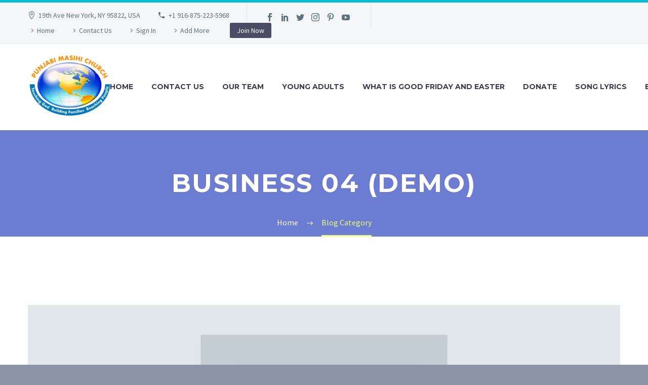

--- FILE ---
content_type: text/html; charset=UTF-8
request_url: https://punjabichurch.ca/category/business-04/
body_size: 14914
content:
<!DOCTYPE html>
<!--[if IE 7]>
<html class="ie ie7" dir="ltr" lang="en-US" prefix="og: https://ogp.me/ns#" xmlns:og="http://ogp.me/ns#" xmlns:fb="http://ogp.me/ns/fb#">
<![endif]-->
<!--[if IE 8]>
<html class="ie ie8" dir="ltr" lang="en-US" prefix="og: https://ogp.me/ns#" xmlns:og="http://ogp.me/ns#" xmlns:fb="http://ogp.me/ns/fb#">
<![endif]-->
<!--[if !(IE 7) | !(IE 8) ]><!-->
<html dir="ltr" lang="en-US" prefix="og: https://ogp.me/ns#" xmlns:og="http://ogp.me/ns#" xmlns:fb="http://ogp.me/ns/fb#">
<!--<![endif]-->
<head>
	<meta charset="UTF-8">
	<meta name="viewport" content="width=device-width, initial-scale=1.0" />
	<link rel="profile" href="https://gmpg.org/xfn/11">
	<link rel="pingback" href="https://punjabichurch.ca/xmlrpc.php">
	<title>Business 04 (Demo) - PMC Website</title>

		<!-- All in One SEO 4.9.3 - aioseo.com -->
	<meta name="robots" content="max-image-preview:large" />
	<link rel="canonical" href="https://punjabichurch.ca/category/business-04/" />
	<meta name="generator" content="All in One SEO (AIOSEO) 4.9.3" />
		<script type="application/ld+json" class="aioseo-schema">
			{"@context":"https:\/\/schema.org","@graph":[{"@type":"BreadcrumbList","@id":"https:\/\/punjabichurch.ca\/category\/business-04\/#breadcrumblist","itemListElement":[{"@type":"ListItem","@id":"https:\/\/punjabichurch.ca#listItem","position":1,"name":"Home","item":"https:\/\/punjabichurch.ca","nextItem":{"@type":"ListItem","@id":"https:\/\/punjabichurch.ca\/category\/business-04\/#listItem","name":"Business 04 (Demo)"}},{"@type":"ListItem","@id":"https:\/\/punjabichurch.ca\/category\/business-04\/#listItem","position":2,"name":"Business 04 (Demo)","previousItem":{"@type":"ListItem","@id":"https:\/\/punjabichurch.ca#listItem","name":"Home"}}]},{"@type":"CollectionPage","@id":"https:\/\/punjabichurch.ca\/category\/business-04\/#collectionpage","url":"https:\/\/punjabichurch.ca\/category\/business-04\/","name":"Business 04 (Demo) - PMC Website","inLanguage":"en-US","isPartOf":{"@id":"https:\/\/punjabichurch.ca\/#website"},"breadcrumb":{"@id":"https:\/\/punjabichurch.ca\/category\/business-04\/#breadcrumblist"}},{"@type":"Organization","@id":"https:\/\/punjabichurch.ca\/#organization","name":"Punjabi Masihi Church","description":"Where we share the Love of God","url":"https:\/\/punjabichurch.ca\/","telephone":"+16045902032","sameAs":["https:\/\/facebook.com\/","https:\/\/x.com\/","https:\/\/instagram.com\/","https:\/\/youtube.com\/"]},{"@type":"WebSite","@id":"https:\/\/punjabichurch.ca\/#website","url":"https:\/\/punjabichurch.ca\/","name":"PMC Website","description":"Where we share the Love of God","inLanguage":"en-US","publisher":{"@id":"https:\/\/punjabichurch.ca\/#organization"}}]}
		</script>
		<!-- All in One SEO -->

<link rel='dns-prefetch' href='//fonts.googleapis.com' />
<link rel="alternate" type="application/rss+xml" title="PMC Website &raquo; Feed" href="https://punjabichurch.ca/feed/" />
<link rel="alternate" type="application/rss+xml" title="PMC Website &raquo; Comments Feed" href="https://punjabichurch.ca/comments/feed/" />
<link rel="alternate" type="text/calendar" title="PMC Website &raquo; iCal Feed" href="https://punjabichurch.ca/events/?ical=1" />
<link rel="alternate" type="application/rss+xml" title="PMC Website &raquo; Business 04 (Demo) Category Feed" href="https://punjabichurch.ca/category/business-04/feed/" />
		<!-- This site uses the Google Analytics by MonsterInsights plugin v8.28.0 - Using Analytics tracking - https://www.monsterinsights.com/ -->
		<!-- Note: MonsterInsights is not currently configured on this site. The site owner needs to authenticate with Google Analytics in the MonsterInsights settings panel. -->
					<!-- No tracking code set -->
				<!-- / Google Analytics by MonsterInsights -->
		<style id='wp-img-auto-sizes-contain-inline-css' type='text/css'>
img:is([sizes=auto i],[sizes^="auto," i]){contain-intrinsic-size:3000px 1500px}
/*# sourceURL=wp-img-auto-sizes-contain-inline-css */
</style>
<link rel='stylesheet' id='layerslider-css' href='https://punjabichurch.ca/wp-content/plugins/LayerSlider/assets/static/layerslider/css/layerslider.css?ver=7.5.0' type='text/css' media='all' />
<link rel='stylesheet' id='thegem-preloader-css' href='https://punjabichurch.ca/wp-content/themes/thegem/css/thegem-preloader.css?ver=6.9' type='text/css' media='all' />
<style id='thegem-preloader-inline-css' type='text/css'>

		body:not(.compose-mode) .gem-icon-style-gradient span,
		body:not(.compose-mode) .gem-icon .gem-icon-half-1,
		body:not(.compose-mode) .gem-icon .gem-icon-half-2 {
			opacity: 0 !important;
			}
/*# sourceURL=thegem-preloader-inline-css */
</style>
<link rel='stylesheet' id='thegem-reset-css' href='https://punjabichurch.ca/wp-content/themes/thegem/css/thegem-reset.css?ver=6.9' type='text/css' media='all' />
<link rel='stylesheet' id='thegem-grid-css' href='https://punjabichurch.ca/wp-content/themes/thegem/css/thegem-grid.css?ver=6.9' type='text/css' media='all' />
<link rel='stylesheet' id='thegem-style-css' href='https://punjabichurch.ca/wp-content/themes/thegem/style.css?ver=6.9' type='text/css' media='all' />
<link rel='stylesheet' id='thegem-child-style-css' href='https://punjabichurch.ca/wp-content/themes/thegem-child/style.css?ver=6.9' type='text/css' media='all' />
<link rel='stylesheet' id='thegem-header-css' href='https://punjabichurch.ca/wp-content/themes/thegem/css/thegem-header.css?ver=6.9' type='text/css' media='all' />
<link rel='stylesheet' id='thegem-widgets-css' href='https://punjabichurch.ca/wp-content/themes/thegem/css/thegem-widgets.css?ver=6.9' type='text/css' media='all' />
<link rel='stylesheet' id='thegem-new-css-css' href='https://punjabichurch.ca/wp-content/themes/thegem/css/thegem-new-css.css?ver=6.9' type='text/css' media='all' />
<link rel='stylesheet' id='perevazka-css-css-css' href='https://punjabichurch.ca/wp-content/themes/thegem/css/thegem-perevazka-css.css?ver=6.9' type='text/css' media='all' />
<link rel='stylesheet' id='thegem-google-fonts-css' href='//fonts.googleapis.com/css?family=Montserrat%3A700%2Cregular%7CSource+Sans+Pro%3Aregular%2C300&#038;subset=cyrillic%2Ccyrillic-ext%2Clatin%2Clatin-ext%2Cvietnamese%2Cgreek%2Cgreek-ext&#038;ver=6.9' type='text/css' media='all' />
<link rel='stylesheet' id='thegem-custom-css' href='https://punjabichurch.ca/wp-content/themes/thegem-child/css/custom-t234GJXl.css?ver=6.9' type='text/css' media='all' />
<link rel='stylesheet' id='js_composer_front-css' href='https://punjabichurch.ca/wp-content/plugins/js_composer/assets/css/js_composer.min.css?ver=7.9' type='text/css' media='all' />
<link rel='stylesheet' id='thegem-additional-blog-1-css' href='https://punjabichurch.ca/wp-content/themes/thegem/css/thegem-additional-blog-1.css?ver=6.9' type='text/css' media='all' />
<link rel='stylesheet' id='jquery-fancybox-css' href='https://punjabichurch.ca/wp-content/themes/thegem/js/fancyBox/jquery.fancybox.min.css?ver=6.9' type='text/css' media='all' />
<link rel='stylesheet' id='thegem-vc_elements-css' href='https://punjabichurch.ca/wp-content/themes/thegem/css/thegem-vc_elements.css?ver=6.9' type='text/css' media='all' />
<style id='wp-emoji-styles-inline-css' type='text/css'>

	img.wp-smiley, img.emoji {
		display: inline !important;
		border: none !important;
		box-shadow: none !important;
		height: 1em !important;
		width: 1em !important;
		margin: 0 0.07em !important;
		vertical-align: -0.1em !important;
		background: none !important;
		padding: 0 !important;
	}
/*# sourceURL=wp-emoji-styles-inline-css */
</style>
<link rel='stylesheet' id='wp-block-library-css' href='https://punjabichurch.ca/wp-includes/css/dist/block-library/style.min.css?ver=6.9' type='text/css' media='all' />
<style id='global-styles-inline-css' type='text/css'>
:root{--wp--preset--aspect-ratio--square: 1;--wp--preset--aspect-ratio--4-3: 4/3;--wp--preset--aspect-ratio--3-4: 3/4;--wp--preset--aspect-ratio--3-2: 3/2;--wp--preset--aspect-ratio--2-3: 2/3;--wp--preset--aspect-ratio--16-9: 16/9;--wp--preset--aspect-ratio--9-16: 9/16;--wp--preset--color--black: #000000;--wp--preset--color--cyan-bluish-gray: #abb8c3;--wp--preset--color--white: #ffffff;--wp--preset--color--pale-pink: #f78da7;--wp--preset--color--vivid-red: #cf2e2e;--wp--preset--color--luminous-vivid-orange: #ff6900;--wp--preset--color--luminous-vivid-amber: #fcb900;--wp--preset--color--light-green-cyan: #7bdcb5;--wp--preset--color--vivid-green-cyan: #00d084;--wp--preset--color--pale-cyan-blue: #8ed1fc;--wp--preset--color--vivid-cyan-blue: #0693e3;--wp--preset--color--vivid-purple: #9b51e0;--wp--preset--gradient--vivid-cyan-blue-to-vivid-purple: linear-gradient(135deg,rgb(6,147,227) 0%,rgb(155,81,224) 100%);--wp--preset--gradient--light-green-cyan-to-vivid-green-cyan: linear-gradient(135deg,rgb(122,220,180) 0%,rgb(0,208,130) 100%);--wp--preset--gradient--luminous-vivid-amber-to-luminous-vivid-orange: linear-gradient(135deg,rgb(252,185,0) 0%,rgb(255,105,0) 100%);--wp--preset--gradient--luminous-vivid-orange-to-vivid-red: linear-gradient(135deg,rgb(255,105,0) 0%,rgb(207,46,46) 100%);--wp--preset--gradient--very-light-gray-to-cyan-bluish-gray: linear-gradient(135deg,rgb(238,238,238) 0%,rgb(169,184,195) 100%);--wp--preset--gradient--cool-to-warm-spectrum: linear-gradient(135deg,rgb(74,234,220) 0%,rgb(151,120,209) 20%,rgb(207,42,186) 40%,rgb(238,44,130) 60%,rgb(251,105,98) 80%,rgb(254,248,76) 100%);--wp--preset--gradient--blush-light-purple: linear-gradient(135deg,rgb(255,206,236) 0%,rgb(152,150,240) 100%);--wp--preset--gradient--blush-bordeaux: linear-gradient(135deg,rgb(254,205,165) 0%,rgb(254,45,45) 50%,rgb(107,0,62) 100%);--wp--preset--gradient--luminous-dusk: linear-gradient(135deg,rgb(255,203,112) 0%,rgb(199,81,192) 50%,rgb(65,88,208) 100%);--wp--preset--gradient--pale-ocean: linear-gradient(135deg,rgb(255,245,203) 0%,rgb(182,227,212) 50%,rgb(51,167,181) 100%);--wp--preset--gradient--electric-grass: linear-gradient(135deg,rgb(202,248,128) 0%,rgb(113,206,126) 100%);--wp--preset--gradient--midnight: linear-gradient(135deg,rgb(2,3,129) 0%,rgb(40,116,252) 100%);--wp--preset--font-size--small: 13px;--wp--preset--font-size--medium: 20px;--wp--preset--font-size--large: 36px;--wp--preset--font-size--x-large: 42px;--wp--preset--spacing--20: 0.44rem;--wp--preset--spacing--30: 0.67rem;--wp--preset--spacing--40: 1rem;--wp--preset--spacing--50: 1.5rem;--wp--preset--spacing--60: 2.25rem;--wp--preset--spacing--70: 3.38rem;--wp--preset--spacing--80: 5.06rem;--wp--preset--shadow--natural: 6px 6px 9px rgba(0, 0, 0, 0.2);--wp--preset--shadow--deep: 12px 12px 50px rgba(0, 0, 0, 0.4);--wp--preset--shadow--sharp: 6px 6px 0px rgba(0, 0, 0, 0.2);--wp--preset--shadow--outlined: 6px 6px 0px -3px rgb(255, 255, 255), 6px 6px rgb(0, 0, 0);--wp--preset--shadow--crisp: 6px 6px 0px rgb(0, 0, 0);}:where(.is-layout-flex){gap: 0.5em;}:where(.is-layout-grid){gap: 0.5em;}body .is-layout-flex{display: flex;}.is-layout-flex{flex-wrap: wrap;align-items: center;}.is-layout-flex > :is(*, div){margin: 0;}body .is-layout-grid{display: grid;}.is-layout-grid > :is(*, div){margin: 0;}:where(.wp-block-columns.is-layout-flex){gap: 2em;}:where(.wp-block-columns.is-layout-grid){gap: 2em;}:where(.wp-block-post-template.is-layout-flex){gap: 1.25em;}:where(.wp-block-post-template.is-layout-grid){gap: 1.25em;}.has-black-color{color: var(--wp--preset--color--black) !important;}.has-cyan-bluish-gray-color{color: var(--wp--preset--color--cyan-bluish-gray) !important;}.has-white-color{color: var(--wp--preset--color--white) !important;}.has-pale-pink-color{color: var(--wp--preset--color--pale-pink) !important;}.has-vivid-red-color{color: var(--wp--preset--color--vivid-red) !important;}.has-luminous-vivid-orange-color{color: var(--wp--preset--color--luminous-vivid-orange) !important;}.has-luminous-vivid-amber-color{color: var(--wp--preset--color--luminous-vivid-amber) !important;}.has-light-green-cyan-color{color: var(--wp--preset--color--light-green-cyan) !important;}.has-vivid-green-cyan-color{color: var(--wp--preset--color--vivid-green-cyan) !important;}.has-pale-cyan-blue-color{color: var(--wp--preset--color--pale-cyan-blue) !important;}.has-vivid-cyan-blue-color{color: var(--wp--preset--color--vivid-cyan-blue) !important;}.has-vivid-purple-color{color: var(--wp--preset--color--vivid-purple) !important;}.has-black-background-color{background-color: var(--wp--preset--color--black) !important;}.has-cyan-bluish-gray-background-color{background-color: var(--wp--preset--color--cyan-bluish-gray) !important;}.has-white-background-color{background-color: var(--wp--preset--color--white) !important;}.has-pale-pink-background-color{background-color: var(--wp--preset--color--pale-pink) !important;}.has-vivid-red-background-color{background-color: var(--wp--preset--color--vivid-red) !important;}.has-luminous-vivid-orange-background-color{background-color: var(--wp--preset--color--luminous-vivid-orange) !important;}.has-luminous-vivid-amber-background-color{background-color: var(--wp--preset--color--luminous-vivid-amber) !important;}.has-light-green-cyan-background-color{background-color: var(--wp--preset--color--light-green-cyan) !important;}.has-vivid-green-cyan-background-color{background-color: var(--wp--preset--color--vivid-green-cyan) !important;}.has-pale-cyan-blue-background-color{background-color: var(--wp--preset--color--pale-cyan-blue) !important;}.has-vivid-cyan-blue-background-color{background-color: var(--wp--preset--color--vivid-cyan-blue) !important;}.has-vivid-purple-background-color{background-color: var(--wp--preset--color--vivid-purple) !important;}.has-black-border-color{border-color: var(--wp--preset--color--black) !important;}.has-cyan-bluish-gray-border-color{border-color: var(--wp--preset--color--cyan-bluish-gray) !important;}.has-white-border-color{border-color: var(--wp--preset--color--white) !important;}.has-pale-pink-border-color{border-color: var(--wp--preset--color--pale-pink) !important;}.has-vivid-red-border-color{border-color: var(--wp--preset--color--vivid-red) !important;}.has-luminous-vivid-orange-border-color{border-color: var(--wp--preset--color--luminous-vivid-orange) !important;}.has-luminous-vivid-amber-border-color{border-color: var(--wp--preset--color--luminous-vivid-amber) !important;}.has-light-green-cyan-border-color{border-color: var(--wp--preset--color--light-green-cyan) !important;}.has-vivid-green-cyan-border-color{border-color: var(--wp--preset--color--vivid-green-cyan) !important;}.has-pale-cyan-blue-border-color{border-color: var(--wp--preset--color--pale-cyan-blue) !important;}.has-vivid-cyan-blue-border-color{border-color: var(--wp--preset--color--vivid-cyan-blue) !important;}.has-vivid-purple-border-color{border-color: var(--wp--preset--color--vivid-purple) !important;}.has-vivid-cyan-blue-to-vivid-purple-gradient-background{background: var(--wp--preset--gradient--vivid-cyan-blue-to-vivid-purple) !important;}.has-light-green-cyan-to-vivid-green-cyan-gradient-background{background: var(--wp--preset--gradient--light-green-cyan-to-vivid-green-cyan) !important;}.has-luminous-vivid-amber-to-luminous-vivid-orange-gradient-background{background: var(--wp--preset--gradient--luminous-vivid-amber-to-luminous-vivid-orange) !important;}.has-luminous-vivid-orange-to-vivid-red-gradient-background{background: var(--wp--preset--gradient--luminous-vivid-orange-to-vivid-red) !important;}.has-very-light-gray-to-cyan-bluish-gray-gradient-background{background: var(--wp--preset--gradient--very-light-gray-to-cyan-bluish-gray) !important;}.has-cool-to-warm-spectrum-gradient-background{background: var(--wp--preset--gradient--cool-to-warm-spectrum) !important;}.has-blush-light-purple-gradient-background{background: var(--wp--preset--gradient--blush-light-purple) !important;}.has-blush-bordeaux-gradient-background{background: var(--wp--preset--gradient--blush-bordeaux) !important;}.has-luminous-dusk-gradient-background{background: var(--wp--preset--gradient--luminous-dusk) !important;}.has-pale-ocean-gradient-background{background: var(--wp--preset--gradient--pale-ocean) !important;}.has-electric-grass-gradient-background{background: var(--wp--preset--gradient--electric-grass) !important;}.has-midnight-gradient-background{background: var(--wp--preset--gradient--midnight) !important;}.has-small-font-size{font-size: var(--wp--preset--font-size--small) !important;}.has-medium-font-size{font-size: var(--wp--preset--font-size--medium) !important;}.has-large-font-size{font-size: var(--wp--preset--font-size--large) !important;}.has-x-large-font-size{font-size: var(--wp--preset--font-size--x-large) !important;}
/*# sourceURL=global-styles-inline-css */
</style>

<style id='classic-theme-styles-inline-css' type='text/css'>
/*! This file is auto-generated */
.wp-block-button__link{color:#fff;background-color:#32373c;border-radius:9999px;box-shadow:none;text-decoration:none;padding:calc(.667em + 2px) calc(1.333em + 2px);font-size:1.125em}.wp-block-file__button{background:#32373c;color:#fff;text-decoration:none}
/*# sourceURL=/wp-includes/css/classic-themes.min.css */
</style>
<link rel='stylesheet' id='contact-form-7-css' href='https://punjabichurch.ca/wp-content/plugins/contact-form-7/includes/css/styles.css?ver=6.0.6' type='text/css' media='all' />
<link rel='stylesheet' id='__EPYT__style-css' href='https://punjabichurch.ca/wp-content/plugins/youtube-embed-plus/styles/ytprefs.min.css?ver=14.1.4.1' type='text/css' media='all' />
<style id='__EPYT__style-inline-css' type='text/css'>

                .epyt-gallery-thumb {
                        width: 25%;
                }
                
/*# sourceURL=__EPYT__style-inline-css */
</style>
<script type="text/javascript" id="thegem-settings-init-js-extra">
/* <![CDATA[ */
var gemSettings = {"isTouch":"","forcedLasyDisabled":"","tabletPortrait":"1","tabletLandscape":"","topAreaMobileDisable":"","parallaxDisabled":"","fillTopArea":"","themePath":"https://punjabichurch.ca/wp-content/themes/thegem","rootUrl":"https://punjabichurch.ca","mobileEffectsEnabled":"","isRTL":""};
//# sourceURL=thegem-settings-init-js-extra
/* ]]> */
</script>
<script type="text/javascript" src="https://punjabichurch.ca/wp-content/themes/thegem/js/thegem-settings-init.js?ver=6.9" id="thegem-settings-init-js"></script>
<script type="text/javascript" src="https://punjabichurch.ca/wp-includes/js/jquery/jquery.min.js?ver=3.7.1" id="jquery-core-js"></script>
<script type="text/javascript" src="https://punjabichurch.ca/wp-includes/js/jquery/jquery-migrate.min.js?ver=3.4.1" id="jquery-migrate-js"></script>
<script type="text/javascript" id="layerslider-utils-js-extra">
/* <![CDATA[ */
var LS_Meta = {"v":"7.5.0","fixGSAP":"1"};
//# sourceURL=layerslider-utils-js-extra
/* ]]> */
</script>
<script type="text/javascript" src="https://punjabichurch.ca/wp-content/plugins/LayerSlider/assets/static/layerslider/js/layerslider.utils.js?ver=7.5.0" id="layerslider-utils-js"></script>
<script type="text/javascript" src="https://punjabichurch.ca/wp-content/plugins/LayerSlider/assets/static/layerslider/js/layerslider.kreaturamedia.jquery.js?ver=7.5.0" id="layerslider-js"></script>
<script type="text/javascript" src="https://punjabichurch.ca/wp-content/plugins/LayerSlider/assets/static/layerslider/js/layerslider.transitions.js?ver=7.5.0" id="layerslider-transitions-js"></script>
<script type="text/javascript" src="https://punjabichurch.ca/wp-content/themes/thegem/js/thegem-fullwidth-loader.js?ver=6.9" id="thegem-fullwidth-optimizer-js"></script>
<script type="text/javascript" id="zilla-likes-js-extra">
/* <![CDATA[ */
var zilla_likes = {"ajaxurl":"https://punjabichurch.ca/wp-admin/admin-ajax.php"};
//# sourceURL=zilla-likes-js-extra
/* ]]> */
</script>
<script type="text/javascript" src="https://punjabichurch.ca/wp-content/plugins/zilla-likes/scripts/zilla-likes.js?ver=6.9" id="zilla-likes-js"></script>
<script type="text/javascript" id="__ytprefs__-js-extra">
/* <![CDATA[ */
var _EPYT_ = {"ajaxurl":"https://punjabichurch.ca/wp-admin/admin-ajax.php","security":"5cc4e4a808","gallery_scrolloffset":"20","eppathtoscripts":"https://punjabichurch.ca/wp-content/plugins/youtube-embed-plus/scripts/","eppath":"https://punjabichurch.ca/wp-content/plugins/youtube-embed-plus/","epresponsiveselector":"[\"iframe.__youtube_prefs__\",\"iframe[src*='youtube.com']\",\"iframe[src*='youtube-nocookie.com']\",\"iframe[data-ep-src*='youtube.com']\",\"iframe[data-ep-src*='youtube-nocookie.com']\",\"iframe[data-ep-gallerysrc*='youtube.com']\"]","epdovol":"1","version":"14.1.4.1","evselector":"iframe.__youtube_prefs__[src], iframe[src*=\"youtube.com/embed/\"], iframe[src*=\"youtube-nocookie.com/embed/\"]","ajax_compat":"","ytapi_load":"light","pause_others":"","stopMobileBuffer":"1","facade_mode":"","not_live_on_channel":"","vi_active":"","vi_js_posttypes":[]};
//# sourceURL=__ytprefs__-js-extra
/* ]]> */
</script>
<script type="text/javascript" src="https://punjabichurch.ca/wp-content/plugins/youtube-embed-plus/scripts/ytprefs.min.js?ver=14.1.4.1" id="__ytprefs__-js"></script>
<script></script><meta name="generator" content="Powered by LayerSlider 7.5.0 - Build Heros, Sliders, and Popups. Create Animations and Beautiful, Rich Web Content as Easy as Never Before on WordPress." />
<!-- LayerSlider updates and docs at: https://layerslider.com -->
<link rel="https://api.w.org/" href="https://punjabichurch.ca/wp-json/" /><link rel="alternate" title="JSON" type="application/json" href="https://punjabichurch.ca/wp-json/wp/v2/categories/4" /><link rel="EditURI" type="application/rsd+xml" title="RSD" href="https://punjabichurch.ca/xmlrpc.php?rsd" />
<meta name="generator" content="WordPress 6.9" />
<meta name="tec-api-version" content="v1"><meta name="tec-api-origin" content="https://punjabichurch.ca"><link rel="alternate" href="https://punjabichurch.ca/wp-json/tribe/events/v1/" /><style type="text/css">.recentcomments a{display:inline !important;padding:0 !important;margin:0 !important;}</style><meta name="generator" content="Powered by WPBakery Page Builder - drag and drop page builder for WordPress."/>
<meta name="generator" content="Powered by Slider Revolution 6.7.18 - responsive, Mobile-Friendly Slider Plugin for WordPress with comfortable drag and drop interface." />
<link rel="icon" href="https://52.175.220.170/wp-content/uploads/2021/01/PMC-LOGO-Smaller.png" sizes="32x32" />
<link rel="icon" href="https://52.175.220.170/wp-content/uploads/2021/01/PMC-LOGO-Smaller.png" sizes="192x192" />
<link rel="apple-touch-icon" href="https://52.175.220.170/wp-content/uploads/2021/01/PMC-LOGO-Smaller.png" />
<meta name="msapplication-TileImage" content="http://52.175.220.170/wp-content/uploads/2021/01/PMC-LOGO-Smaller.png" />
<script>if(document.querySelector('[data-type="vc_custom-css"]')) {document.head.appendChild(document.querySelector('[data-type="vc_custom-css"]'));}</script><script>function setREVStartSize(e){
			//window.requestAnimationFrame(function() {
				window.RSIW = window.RSIW===undefined ? window.innerWidth : window.RSIW;
				window.RSIH = window.RSIH===undefined ? window.innerHeight : window.RSIH;
				try {
					var pw = document.getElementById(e.c).parentNode.offsetWidth,
						newh;
					pw = pw===0 || isNaN(pw) || (e.l=="fullwidth" || e.layout=="fullwidth") ? window.RSIW : pw;
					e.tabw = e.tabw===undefined ? 0 : parseInt(e.tabw);
					e.thumbw = e.thumbw===undefined ? 0 : parseInt(e.thumbw);
					e.tabh = e.tabh===undefined ? 0 : parseInt(e.tabh);
					e.thumbh = e.thumbh===undefined ? 0 : parseInt(e.thumbh);
					e.tabhide = e.tabhide===undefined ? 0 : parseInt(e.tabhide);
					e.thumbhide = e.thumbhide===undefined ? 0 : parseInt(e.thumbhide);
					e.mh = e.mh===undefined || e.mh=="" || e.mh==="auto" ? 0 : parseInt(e.mh,0);
					if(e.layout==="fullscreen" || e.l==="fullscreen")
						newh = Math.max(e.mh,window.RSIH);
					else{
						e.gw = Array.isArray(e.gw) ? e.gw : [e.gw];
						for (var i in e.rl) if (e.gw[i]===undefined || e.gw[i]===0) e.gw[i] = e.gw[i-1];
						e.gh = e.el===undefined || e.el==="" || (Array.isArray(e.el) && e.el.length==0)? e.gh : e.el;
						e.gh = Array.isArray(e.gh) ? e.gh : [e.gh];
						for (var i in e.rl) if (e.gh[i]===undefined || e.gh[i]===0) e.gh[i] = e.gh[i-1];
											
						var nl = new Array(e.rl.length),
							ix = 0,
							sl;
						e.tabw = e.tabhide>=pw ? 0 : e.tabw;
						e.thumbw = e.thumbhide>=pw ? 0 : e.thumbw;
						e.tabh = e.tabhide>=pw ? 0 : e.tabh;
						e.thumbh = e.thumbhide>=pw ? 0 : e.thumbh;
						for (var i in e.rl) nl[i] = e.rl[i]<window.RSIW ? 0 : e.rl[i];
						sl = nl[0];
						for (var i in nl) if (sl>nl[i] && nl[i]>0) { sl = nl[i]; ix=i;}
						var m = pw>(e.gw[ix]+e.tabw+e.thumbw) ? 1 : (pw-(e.tabw+e.thumbw)) / (e.gw[ix]);
						newh =  (e.gh[ix] * m) + (e.tabh + e.thumbh);
					}
					var el = document.getElementById(e.c);
					if (el!==null && el) el.style.height = newh+"px";
					el = document.getElementById(e.c+"_wrapper");
					if (el!==null && el) {
						el.style.height = newh+"px";
						el.style.display = "block";
					}
				} catch(e){
					console.log("Failure at Presize of Slider:" + e)
				}
			//});
		  };</script>
		<style type="text/css" id="wp-custom-css">
			#bitnami-banner {display:none;}		</style>
		<noscript><style> .wpb_animate_when_almost_visible { opacity: 1; }</style></noscript>
<link rel='stylesheet' id='icons-elegant-css' href='https://punjabichurch.ca/wp-content/themes/thegem/css/icons-elegant.css?ver=6.9' type='text/css' media='all' />
<link rel='stylesheet' id='icons-fontawesome-css' href='https://punjabichurch.ca/wp-content/themes/thegem/css/icons-fontawesome.css?ver=6.9' type='text/css' media='all' />
<link rel='stylesheet' id='mediaelement-css' href='https://punjabichurch.ca/wp-includes/js/mediaelement/mediaelementplayer-legacy.min.css?ver=4.2.17' type='text/css' media='all' />
<link rel='stylesheet' id='wp-mediaelement-css' href='https://punjabichurch.ca/wp-content/themes/thegem/css/wp-mediaelement.css?ver=6.9' type='text/css' media='all' />
<link rel='stylesheet' id='thegem-blog-css' href='https://punjabichurch.ca/wp-content/themes/thegem/css/thegem-blog.css?ver=6.9' type='text/css' media='all' />
<link rel='stylesheet' id='thegem-additional-blog-css' href='https://punjabichurch.ca/wp-content/themes/thegem/css/thegem-additional-blog.css?ver=6.9' type='text/css' media='all' />
<link rel='stylesheet' id='thegem-blog-timeline-new-css' href='https://punjabichurch.ca/wp-content/themes/thegem/css/thegem-blog-timeline-new.css?ver=6.9' type='text/css' media='all' />
<link rel='stylesheet' id='rs-plugin-settings-css' href='//punjabichurch.ca/wp-content/plugins/revslider/sr6/assets/css/rs6.css?ver=6.7.18' type='text/css' media='all' />
<style id='rs-plugin-settings-inline-css' type='text/css'>
#rs-demo-id {}
/*# sourceURL=rs-plugin-settings-inline-css */
</style>
</head>


<body class="archive category category-business-04 category-4 wp-theme-thegem wp-child-theme-thegem-child tribe-no-js wpb-js-composer js-comp-ver-7.9 vc_responsive">




<div id="page" class="layout-fullwidth header-style-3">

			<a href="#page" class="scroll-top-button"></a>
	
	
					<div id="top-area" class="top-area top-area-style-default top-area-alignment-left">
	<div class="container">
		<div class="top-area-items inline-inside">
							<div class="top-area-block top-area-contacts"><div class="gem-contacts inline-inside"><div class="gem-contacts-item gem-contacts-address">19th Ave New York, NY 95822, USA</div><div class="gem-contacts-item gem-contacts-phone"><a href="tel:+1 916-875-223-5968">+1 916-875-223-5968</a></div></div></div>
										<div class="top-area-block top-area-socials socials-colored-hover">			<div class="socials inline-inside">
															<a class="socials-item" href="#"
						   target="_blank" title="Facebook"><i
									class="socials-item-icon facebook "></i></a>
																				<a class="socials-item" href="#"
						   target="_blank" title="LinkedIn"><i
									class="socials-item-icon linkedin "></i></a>
																				<a class="socials-item" href="#"
						   target="_blank" title="Twitter"><i
									class="socials-item-icon twitter "></i></a>
																				<a class="socials-item" href="#"
						   target="_blank" title="Instagram"><i
									class="socials-item-icon instagram "></i></a>
																				<a class="socials-item" href="#"
						   target="_blank" title="Pinterest"><i
									class="socials-item-icon pinterest "></i></a>
																																															<a class="socials-item" href="#"
						   target="_blank" title="YouTube"><i
									class="socials-item-icon youtube "></i></a>
																																																																																																																																																																																																																																					
			</div>
			</div>
										<div class="top-area-block top-area-menu">
											<nav id="top-area-menu">
							<ul id="top-area-navigation" class="nav-menu styled inline-inside"><li id="menu-item-24636" class="menu-item menu-item-type-custom menu-item-object-custom menu-item-24636"><a href="#">Home</a></li>
<li id="menu-item-24637" class="menu-item menu-item-type-custom menu-item-object-custom menu-item-24637"><a href="#">Contact Us</a></li>
<li id="menu-item-24638" class="menu-item menu-item-type-custom menu-item-object-custom menu-item-24638"><a href="#">Sign In</a></li>
<li id="menu-item-24639" class="menu-item menu-item-type-custom menu-item-object-custom menu-item-24639"><a href="#">Add More</a></li>
</ul>						</nav>
																<div class="top-area-button"><div class="gem-button-container gem-button-position-inline"><a class="gem-button gem-button-size-tiny gem-button-style-flat gem-button-text-weight-normal gem-button-no-uppercase" style="border-radius: 3px;" onmouseleave="" onmouseenter="" href="#" target="_self">Join Now</a></div> </div>
									</div>
					</div>
	</div>
</div>
		
		<div id="site-header-wrapper"  class=" " >

			
			
			<header id="site-header" class="site-header animated-header mobile-menu-layout-default" role="banner">
								
								<div class="container">
					<div class="header-main logo-position-left header-layout-default header-style-3">
																				<div class="site-title">
										<div class="site-logo" style="width:164px;">
			<a href="https://punjabichurch.ca/" rel="home">
									<span class="logo"><img src="//punjabichurch.ca/wp-content/uploads/thegem-logos/logo_b1545b36b83f690cad729256c7481882_1x.png" srcset="//punjabichurch.ca/wp-content/uploads/thegem-logos/logo_b1545b36b83f690cad729256c7481882_1x.png 1x,//punjabichurch.ca/wp-content/uploads/thegem-logos/logo_b1545b36b83f690cad729256c7481882_2x.png 2x,//punjabichurch.ca/wp-content/uploads/thegem-logos/logo_b1545b36b83f690cad729256c7481882_3x.png 3x" alt="PMC Website" style="width:164px;" class="default"/><img src="//punjabichurch.ca/wp-content/uploads/thegem-logos/logo_ed327b9cc859d83b777a37a15bec2c4f_1x.png" srcset="//punjabichurch.ca/wp-content/uploads/thegem-logos/logo_ed327b9cc859d83b777a37a15bec2c4f_1x.png 1x,//punjabichurch.ca/wp-content/uploads/thegem-logos/logo_ed327b9cc859d83b777a37a15bec2c4f_2x.png 2x,//punjabichurch.ca/wp-content/uploads/thegem-logos/logo_ed327b9cc859d83b777a37a15bec2c4f_3x.png 3x" alt="PMC Website" style="width:132px;" class="small"/></span>
							</a>
		</div>
									</div>
																								<nav id="primary-navigation" class="site-navigation primary-navigation" role="navigation">
										<button class="menu-toggle dl-trigger">Primary Menu<span class="menu-line-1"></span><span class="menu-line-2"></span><span class="menu-line-3"></span></button>										<ul id="primary-menu" class="nav-menu styled no-responsive dl-menu"><li id="menu-item-25252" class="menu-item menu-item-type-post_type menu-item-object-page menu-item-home menu-item-25252 megamenu-first-element"><a href="https://punjabichurch.ca/">Home</a></li>
<li id="menu-item-25323" class="menu-item menu-item-type-custom menu-item-object-custom menu-item-has-children menu-item-parent menu-item-25323 megamenu-first-element"><a href="#ContactUs">Contact Us</a><span class="menu-item-parent-toggle"></span>
<ul class="sub-menu styled dl-submenu">
	<li id="menu-item-25874" class="menu-item menu-item-type-custom menu-item-object-custom menu-item-home menu-item-25874 megamenu-first-element"><a href="https://punjabichurch.ca">Surrey Main Campus</a></li>
	<li id="menu-item-25467" class="menu-item menu-item-type-post_type menu-item-object-page menu-item-25467 megamenu-first-element"><a href="https://punjabichurch.ca/vancouver-branch/">Vancouver Campus</a></li>
	<li id="menu-item-25468" class="menu-item menu-item-type-post_type menu-item-object-page menu-item-25468 megamenu-first-element"><a href="https://punjabichurch.ca/abbotsford-branch/">Abbotsford Campus</a></li>
</ul>
</li>
<li id="menu-item-25261" class="menu-item menu-item-type-custom menu-item-object-custom menu-item-25261 megamenu-first-element"><a href="#OurTeam">Our Team</a></li>
<li id="menu-item-25332" class="menu-item menu-item-type-custom menu-item-object-custom menu-item-25332 megamenu-first-element"><a href="#YoungAdults">Young Adults</a></li>
<li id="menu-item-26173" class="menu-item menu-item-type-post_type menu-item-object-page menu-item-26173 megamenu-enable megamenu-style-grid megamenu-first-element mobile-clickable"><a href="https://punjabichurch.ca/homepage-thegem-church/what-is-good-friday-and-easter/">What is Good Friday and Easter</a></li>
<li id="menu-item-25338" class="menu-item menu-item-type-custom menu-item-object-custom menu-item-25338 megamenu-first-element"><a target="_blank" href="https://www.paypal.com/donate?hosted_button_id=3GVLNPP6K9K76">Donate</a></li>
<li id="menu-item-25160" class="menu-item menu-item-type-custom menu-item-object-custom menu-item-25160 megamenu-first-element"><a target="_blank" href="http://geetchords.com/dbsongs/">Song Lyrics</a></li>
<li id="menu-item-25718" class="menu-item menu-item-type-post_type menu-item-object-page menu-item-25718 megamenu-first-element"><a target="_blank" href="https://punjabichurch.ca/biblestudies/">Bible Studies</a></li>
<li id="menu-item-25731" class="menu-item menu-item-type-post_type menu-item-object-page menu-item-25731 megamenu-first-element"><a href="https://punjabichurch.ca/believe/">Believe</a></li>
<li id="menu-item-25872" class="menu-item menu-item-type-custom menu-item-object-custom menu-item-25872 megamenu-first-element"><a href="#Events">Events Calendar</a></li>
<li id="menu-item-25327" class="menu-item menu-item-type-custom menu-item-object-custom menu-item-25327 megamenu-enable megamenu-style-default megamenu-first-element"><a href="#AboutUs">About Us</a></li>
<li class="menu-item menu-item-search"><a href="#"></a><div class="minisearch"><form role="search" id="searchform" class="sf" action="https://punjabichurch.ca/" method="GET"><input id="searchform-input" class="sf-input" type="text" placeholder="Search..." name="s"><span class="sf-submit-icon"></span><input id="searchform-submit" class="sf-submit" type="submit" value=""></form></div></li></ul>																			</nav>
																										</div>
				</div>
							</header><!-- #site-header -->
					</div><!-- #site-header-wrapper -->

	
	<div id="main" class="site-main">

<div id="main-content" class="main-content">

<div id="page-title" class="page-title-block page-title-alignment-center page-title-style-1 " style="padding-top: 80px;padding-bottom: 80px;">
						
						
						
						<div class="container"><div class="page-title-title" style=""><h1 style="">  Business 04 (Demo)</h1></div></div>
						<div class="breadcrumbs-container"><div class="container"><div class="breadcrumbs"><span><a href="https://punjabichurch.ca/" itemprop="url"><span itemprop="title">Home</span></a></span> <span class="divider"><span class="bc-devider"></span></span> <span class="current">Blog Category</span></div><!-- .breadcrumbs --></div></div>
					</div>
	<div class="block-content">
		<div class="container">
			<div class="panel row">
				<div class="panel-center col-xs-12">
				<div class="blog blog-style-default">
<article id="post-13644" class="item-animations-not-inited post-13644 post type-post status-publish format-standard has-post-thumbnail category-business-04">
			
		<div class="item-post-container">
			<div class="item-post clearfix">

									<div class="post-image"><div class="post-featured-content"><a href="https://punjabichurch.ca/2016/03/18/business-post-4/">		<picture>
						<img src="https://punjabichurch.ca/wp-content/uploads/2016/04/dummy-post-vertical-1-thegem-blog-default-large.jpg" width="1170" height="540"  class="img-responsive" alt="dummy-post-vertical (Demo)" />
		</picture>
		</a></div></div>
				
								<div class="post-meta date-color">
					<div class="entry-meta clearfix gem-post-date">
						<div class="post-meta-right">
															<span class="comments-link"><a href="https://punjabichurch.ca/2016/03/18/business-post-4/#respond">0</a></span>
														<span class="sep"></span>							<span class="post-meta-likes"><a href="#" class="zilla-likes" id="zilla-likes-13644" title="Like this"><span class="zilla-likes-count">0</span> <span class="zilla-likes-postfix"></span></a></span>						</div>
						<div class="post-meta-left">
							<span class="post-meta-author">By <a href="http:" title="Visit user&#8217;s website" rel="author external">user</a></span>															<span class="sep"></span> <span class="post-meta-categories"><a href="https://punjabichurch.ca/category/business-04/" title="View all posts in Business 04 (Demo)">Business 04 (Demo)</a></span>
													</div>
					</div><!-- .entry-meta -->
				</div>

				<div class="post-title">
					<h3 class="entry-title"><a href="https://punjabichurch.ca/2016/03/18/business-post-4/" rel="bookmark"><span class="entry-title-date">18 Mar: </span><span class="light">business post (Demo)</span></a></h3>				</div>

				<div class="post-text">
					<div class="summary">
													Lorem ipsum dolor sit ametcon sectetur adipisicing elit, sed doiusmod tempor incidilabore et dolore magna aliqua. Ut enim ad mini veniam, quis nostrud											</div>
				</div>

				<div class="post-footer">
					<div class="post-footer-sharing"><div class="gem-button-container gem-button-position-inline"><a class="gem-button gem-button-size-tiny gem-button-style-flat gem-button-text-weight-normal gem-button-empty" style="border-radius: 3px;" onmouseleave="" onmouseenter="" href="#" target="_self"><i class="gem-print-icon gem-icon-pack-thegem-icons gem-icon-share"></i></a></div> <div class="sharing-popup">
<div class="socials-sharing socials socials-colored-hover ">
	<a class="socials-item" target="_blank" href="https://www.facebook.com/sharer/sharer.php?u=https%3A%2F%2Fpunjabichurch.ca%2F2016%2F03%2F18%2Fbusiness-post-4%2F" title="Facebook"><i class="socials-item-icon facebook"></i></a>
	<a class="socials-item" target="_blank" href="https://twitter.com/intent/tweet?text=business+post+%28Demo%29&#038;url=https%3A%2F%2Fpunjabichurch.ca%2F2016%2F03%2F18%2Fbusiness-post-4%2F" title="Twitter"><i class="socials-item-icon twitter"></i></a>
	<a class="socials-item" target="_blank" href="https://pinterest.com/pin/create/button/?url=https%3A%2F%2Fpunjabichurch.ca%2F2016%2F03%2F18%2Fbusiness-post-4%2F&#038;description=business+post+%28Demo%29&#038;media=https%3A%2F%2Fpunjabichurch.ca%2Fwp-content%2Fuploads%2F2016%2F04%2Fdummy-post-vertical-1-thegem-blog-timeline-large.jpg" title="Pinterest"><i class="socials-item-icon pinterest"></i></a>
	<a class="socials-item" target="_blank" href="https://tumblr.com/widgets/share/tool?canonicalUrl=https%3A%2F%2Fpunjabichurch.ca%2F2016%2F03%2F18%2Fbusiness-post-4%2F" title="Tumblr"><i class="socials-item-icon tumblr"></i></a>
	<a class="socials-item" target="_blank" href="https://www.linkedin.com/shareArticle?mini=true&#038;url=https%3A%2F%2Fpunjabichurch.ca%2F2016%2F03%2F18%2Fbusiness-post-4%2F&#038;title=business+post+%28Demo%29&amp;summary=" title="LinkedIn"><i class="socials-item-icon linkedin"></i></a>
	<a class="socials-item" target="_blank" href="https://www.reddit.com/submit?url=https%3A%2F%2Fpunjabichurch.ca%2F2016%2F03%2F18%2Fbusiness-post-4%2F&#038;title=business+post+%28Demo%29" title="Reddit"><i class="socials-item-icon reddit"></i></a>
</div>
<svg class="sharing-styled-arrow"><use xlink:href="https://punjabichurch.ca/wp-content/themes/thegem/css/post-arrow.svg#dec-post-arrow"></use></svg></div></div>
					<div class="post-read-more"><div class="gem-button-container gem-button-position-inline"><a class="gem-button gem-button-size-tiny gem-button-style-outline gem-button-text-weight-normal gem-button-border-2" style="border-radius: 3px;" onmouseleave="" onmouseenter="" href="https://punjabichurch.ca/2016/03/18/business-post-4/" target="_self">Read More</a></div> </div>
				</div>
							</div>
		</div>
	</article><!-- #post-13644 -->

<article id="post-13633" class="item-animations-not-inited post-13633 post type-post status-publish format-standard has-post-thumbnail category-business-04">
			
		<div class="item-post-container">
			<div class="item-post clearfix">

									<div class="post-image"><div class="post-featured-content"><a href="https://punjabichurch.ca/2016/03/18/business-post-3/">		<picture>
						<img src="https://punjabichurch.ca/wp-content/uploads/2016/04/dummy-post-horisontal-thegem-blog-default-large.jpg" width="1170" height="540"  class="img-responsive" alt="dummy-post-horisontal (Demo)" />
		</picture>
		</a></div></div>
				
								<div class="post-meta date-color">
					<div class="entry-meta clearfix gem-post-date">
						<div class="post-meta-right">
															<span class="comments-link"><a href="https://punjabichurch.ca/2016/03/18/business-post-3/#respond">0</a></span>
														<span class="sep"></span>							<span class="post-meta-likes"><a href="#" class="zilla-likes" id="zilla-likes-13633" title="Like this"><span class="zilla-likes-count">0</span> <span class="zilla-likes-postfix"></span></a></span>						</div>
						<div class="post-meta-left">
							<span class="post-meta-author">By <a href="http:" title="Visit user&#8217;s website" rel="author external">user</a></span>															<span class="sep"></span> <span class="post-meta-categories"><a href="https://punjabichurch.ca/category/business-04/" title="View all posts in Business 04 (Demo)">Business 04 (Demo)</a></span>
													</div>
					</div><!-- .entry-meta -->
				</div>

				<div class="post-title">
					<h3 class="entry-title"><a href="https://punjabichurch.ca/2016/03/18/business-post-3/" rel="bookmark"><span class="entry-title-date">18 Mar: </span><span class="light">business post (Demo)</span></a></h3>				</div>

				<div class="post-text">
					<div class="summary">
													Lorem ipsum dolor sit ametcon sectetur adipisicing elit, sed doiusmod tempor incidilabore et dolore magna aliqua. Ut enim ad mini veniam, quis nostrud											</div>
				</div>

				<div class="post-footer">
					<div class="post-footer-sharing"><div class="gem-button-container gem-button-position-inline"><a class="gem-button gem-button-size-tiny gem-button-style-flat gem-button-text-weight-normal gem-button-empty" style="border-radius: 3px;" onmouseleave="" onmouseenter="" href="#" target="_self"><i class="gem-print-icon gem-icon-pack-thegem-icons gem-icon-share"></i></a></div> <div class="sharing-popup">
<div class="socials-sharing socials socials-colored-hover ">
	<a class="socials-item" target="_blank" href="https://www.facebook.com/sharer/sharer.php?u=https%3A%2F%2Fpunjabichurch.ca%2F2016%2F03%2F18%2Fbusiness-post-3%2F" title="Facebook"><i class="socials-item-icon facebook"></i></a>
	<a class="socials-item" target="_blank" href="https://twitter.com/intent/tweet?text=business+post+%28Demo%29&#038;url=https%3A%2F%2Fpunjabichurch.ca%2F2016%2F03%2F18%2Fbusiness-post-3%2F" title="Twitter"><i class="socials-item-icon twitter"></i></a>
	<a class="socials-item" target="_blank" href="https://pinterest.com/pin/create/button/?url=https%3A%2F%2Fpunjabichurch.ca%2F2016%2F03%2F18%2Fbusiness-post-3%2F&#038;description=business+post+%28Demo%29&#038;media=https%3A%2F%2Fpunjabichurch.ca%2Fwp-content%2Fuploads%2F2016%2F04%2Fdummy-post-horisontal-thegem-blog-timeline-large.jpg" title="Pinterest"><i class="socials-item-icon pinterest"></i></a>
	<a class="socials-item" target="_blank" href="https://tumblr.com/widgets/share/tool?canonicalUrl=https%3A%2F%2Fpunjabichurch.ca%2F2016%2F03%2F18%2Fbusiness-post-3%2F" title="Tumblr"><i class="socials-item-icon tumblr"></i></a>
	<a class="socials-item" target="_blank" href="https://www.linkedin.com/shareArticle?mini=true&#038;url=https%3A%2F%2Fpunjabichurch.ca%2F2016%2F03%2F18%2Fbusiness-post-3%2F&#038;title=business+post+%28Demo%29&amp;summary=" title="LinkedIn"><i class="socials-item-icon linkedin"></i></a>
	<a class="socials-item" target="_blank" href="https://www.reddit.com/submit?url=https%3A%2F%2Fpunjabichurch.ca%2F2016%2F03%2F18%2Fbusiness-post-3%2F&#038;title=business+post+%28Demo%29" title="Reddit"><i class="socials-item-icon reddit"></i></a>
</div>
<svg class="sharing-styled-arrow"><use xlink:href="https://punjabichurch.ca/wp-content/themes/thegem/css/post-arrow.svg#dec-post-arrow"></use></svg></div></div>
					<div class="post-read-more"><div class="gem-button-container gem-button-position-inline"><a class="gem-button gem-button-size-tiny gem-button-style-outline gem-button-text-weight-normal gem-button-border-2" style="border-radius: 3px;" onmouseleave="" onmouseenter="" href="https://punjabichurch.ca/2016/03/18/business-post-3/" target="_self">Read More</a></div> </div>
				</div>
							</div>
		</div>
	</article><!-- #post-13633 -->

<article id="post-13651" class="item-animations-not-inited post-13651 post type-post status-publish format-standard has-post-thumbnail category-business-04">
			
		<div class="item-post-container">
			<div class="item-post clearfix">

									<div class="post-image"><div class="post-featured-content"><a href="https://punjabichurch.ca/2016/03/18/business-post-5/">		<picture>
						<img src="https://punjabichurch.ca/wp-content/uploads/2016/04/dummy-post-square-1-thegem-blog-default-large.jpg" width="1170" height="540"  class="img-responsive" alt="dummy-post-square (Demo)" />
		</picture>
		</a></div></div>
				
								<div class="post-meta date-color">
					<div class="entry-meta clearfix gem-post-date">
						<div class="post-meta-right">
															<span class="comments-link"><a href="https://punjabichurch.ca/2016/03/18/business-post-5/#respond">0</a></span>
														<span class="sep"></span>							<span class="post-meta-likes"><a href="#" class="zilla-likes" id="zilla-likes-13651" title="Like this"><span class="zilla-likes-count">0</span> <span class="zilla-likes-postfix"></span></a></span>						</div>
						<div class="post-meta-left">
							<span class="post-meta-author">By <a href="http:" title="Visit user&#8217;s website" rel="author external">user</a></span>															<span class="sep"></span> <span class="post-meta-categories"><a href="https://punjabichurch.ca/category/business-04/" title="View all posts in Business 04 (Demo)">Business 04 (Demo)</a></span>
													</div>
					</div><!-- .entry-meta -->
				</div>

				<div class="post-title">
					<h3 class="entry-title"><a href="https://punjabichurch.ca/2016/03/18/business-post-5/" rel="bookmark"><span class="entry-title-date">18 Mar: </span><span class="light">business post (Demo)</span></a></h3>				</div>

				<div class="post-text">
					<div class="summary">
													Lorem ipsum dolor sit ametcon sectetur adipisicing elit, sed doiusmod tempor incidilabore et dolore magna aliqua. Ut enim ad mini veniam, quis nostrud											</div>
				</div>

				<div class="post-footer">
					<div class="post-footer-sharing"><div class="gem-button-container gem-button-position-inline"><a class="gem-button gem-button-size-tiny gem-button-style-flat gem-button-text-weight-normal gem-button-empty" style="border-radius: 3px;" onmouseleave="" onmouseenter="" href="#" target="_self"><i class="gem-print-icon gem-icon-pack-thegem-icons gem-icon-share"></i></a></div> <div class="sharing-popup">
<div class="socials-sharing socials socials-colored-hover ">
	<a class="socials-item" target="_blank" href="https://www.facebook.com/sharer/sharer.php?u=https%3A%2F%2Fpunjabichurch.ca%2F2016%2F03%2F18%2Fbusiness-post-5%2F" title="Facebook"><i class="socials-item-icon facebook"></i></a>
	<a class="socials-item" target="_blank" href="https://twitter.com/intent/tweet?text=business+post+%28Demo%29&#038;url=https%3A%2F%2Fpunjabichurch.ca%2F2016%2F03%2F18%2Fbusiness-post-5%2F" title="Twitter"><i class="socials-item-icon twitter"></i></a>
	<a class="socials-item" target="_blank" href="https://pinterest.com/pin/create/button/?url=https%3A%2F%2Fpunjabichurch.ca%2F2016%2F03%2F18%2Fbusiness-post-5%2F&#038;description=business+post+%28Demo%29&#038;media=https%3A%2F%2Fpunjabichurch.ca%2Fwp-content%2Fuploads%2F2016%2F04%2Fdummy-post-square-1-thegem-blog-timeline-large.jpg" title="Pinterest"><i class="socials-item-icon pinterest"></i></a>
	<a class="socials-item" target="_blank" href="https://tumblr.com/widgets/share/tool?canonicalUrl=https%3A%2F%2Fpunjabichurch.ca%2F2016%2F03%2F18%2Fbusiness-post-5%2F" title="Tumblr"><i class="socials-item-icon tumblr"></i></a>
	<a class="socials-item" target="_blank" href="https://www.linkedin.com/shareArticle?mini=true&#038;url=https%3A%2F%2Fpunjabichurch.ca%2F2016%2F03%2F18%2Fbusiness-post-5%2F&#038;title=business+post+%28Demo%29&amp;summary=" title="LinkedIn"><i class="socials-item-icon linkedin"></i></a>
	<a class="socials-item" target="_blank" href="https://www.reddit.com/submit?url=https%3A%2F%2Fpunjabichurch.ca%2F2016%2F03%2F18%2Fbusiness-post-5%2F&#038;title=business+post+%28Demo%29" title="Reddit"><i class="socials-item-icon reddit"></i></a>
</div>
<svg class="sharing-styled-arrow"><use xlink:href="https://punjabichurch.ca/wp-content/themes/thegem/css/post-arrow.svg#dec-post-arrow"></use></svg></div></div>
					<div class="post-read-more"><div class="gem-button-container gem-button-position-inline"><a class="gem-button gem-button-size-tiny gem-button-style-outline gem-button-text-weight-normal gem-button-border-2" style="border-radius: 3px;" onmouseleave="" onmouseenter="" href="https://punjabichurch.ca/2016/03/18/business-post-5/" target="_self">Read More</a></div> </div>
				</div>
							</div>
		</div>
	</article><!-- #post-13651 -->
</div>				</div>
							</div>
		</div><!-- .container -->
	</div><!-- .block-content -->
</div><!-- #main-content -->


		</div><!-- #main -->
		<div id="lazy-loading-point"></div>

														<footer id="colophon" class="site-footer" role="contentinfo">
				<div class="container">
					
<div class="row inline-row footer-widget-area" role="complementary">
	<div id="text-2" class="widget inline-column col-xs-12 count-1 widget_text">			<div class="textwidget"><p>For Prayers and Information email us at <a href="/cdn-cgi/l/email-protection#7910171f1639090c1713181b101a110c0b1a11571a18"><span class="__cf_email__" data-cfemail="0861666e6748787d6662696a616b607d7a6b60266b69">[email&#160;protected]</span></a></p>
<p>Connect with us on social media</p>
<p><a href="https://www.facebook.com/PunjabiChurch/"><img decoding="async" src="https://cdn.exclaimer.com/Handbook%20Images/facebook-icon_32x32.png?_ga=2.264972108.23234810.1618348030-81492370.1618348030" /></a>     <a href="https://www.youtube.com/channel/UC8rEif2Qn7t8bCjDfmgqaiA"><img decoding="async" src="https://cdn.exclaimer.com/Handbook%20Images/youtube-icon_32x32.png?_ga=2.96085983.23234810.1618348030-81492370.1618348030" /></a>     <a href="https://www.instagram.com/accounts/login/"><img decoding="async" src="https://cdn.exclaimer.com/Handbook%20Images/instagram-icon_32x32.png?_ga=2.96085983.23234810.1618348030-81492370.1618348030" /></a>     <a href="https://twitter.com/PunjabiChurch"><img decoding="async" src="https://cdn.exclaimer.com/Handbook%20Images/twitter-icon_32x32.png?_ga=2.96085983.23234810.1618348030-81492370.1618348030 " /></a></p>
</div>
		</div></div><!-- .footer-widget-area -->
				</div>
			</footer><!-- #colophon -->
			
			
			<footer id="footer-nav" class="site-footer">
				<div class="container"><div class="row">

					<div class="col-md-3 col-md-push-9">
													<div id="footer-socials"><div class="socials inline-inside socials-colored">
																														<a href="#" target="_blank" title="Facebook" class="socials-item"><i class="socials-item-icon facebook"></i></a>
																																								<a href="#" target="_blank" title="LinkedIn" class="socials-item"><i class="socials-item-icon linkedin"></i></a>
																																								<a href="#" target="_blank" title="Twitter" class="socials-item"><i class="socials-item-icon twitter"></i></a>
																																								<a href="#" target="_blank" title="Instagram" class="socials-item"><i class="socials-item-icon instagram"></i></a>
																																								<a href="#" target="_blank" title="Pinterest" class="socials-item"><i class="socials-item-icon pinterest"></i></a>
																																																																																																	<a href="#" target="_blank" title="YouTube" class="socials-item"><i class="socials-item-icon youtube"></i></a>
																																																																																																																																																																																																																																																																																																																																																																																																																																																																																																											</div></div><!-- #footer-socials -->
											</div>

					<div class="col-md-6">
												<nav id="footer-navigation" class="site-navigation footer-navigation centered-box" role="navigation">
							<ul id="footer-menu" class="nav-menu styled clearfix inline-inside"><li id="menu-item-24632" class="menu-item menu-item-type-custom menu-item-object-custom menu-item-24632"><a href="#">Support</a></li>
<li id="menu-item-24633" class="menu-item menu-item-type-custom menu-item-object-custom menu-item-24633"><a href="#">Contact Us</a></li>
<li id="menu-item-24634" class="menu-item menu-item-type-custom menu-item-object-custom menu-item-24634"><a href="#">Disclaimer</a></li>
<li id="menu-item-24635" class="menu-item menu-item-type-custom menu-item-object-custom menu-item-24635"><a href="#">Add more</a></li>
</ul>						</nav>
											</div>

					<div class="col-md-3 col-md-pull-9"><div class="footer-site-info">2016 &copy; Copyrights <a href="http://democontent.codex-themes.com/thegem-church/" target="_self">CodexThemes</a></div></div>

				</div></div>
			</footer><!-- #footer-nav -->
						
			</div><!-- #page -->

	
	
		<script data-cfasync="false" src="/cdn-cgi/scripts/5c5dd728/cloudflare-static/email-decode.min.js"></script><script>
			window.RS_MODULES = window.RS_MODULES || {};
			window.RS_MODULES.modules = window.RS_MODULES.modules || {};
			window.RS_MODULES.waiting = window.RS_MODULES.waiting || [];
			window.RS_MODULES.defered = true;
			window.RS_MODULES.moduleWaiting = window.RS_MODULES.moduleWaiting || {};
			window.RS_MODULES.type = 'compiled';
		</script>
		<script type="speculationrules">
{"prefetch":[{"source":"document","where":{"and":[{"href_matches":"/*"},{"not":{"href_matches":["/wp-*.php","/wp-admin/*","/wp-content/uploads/*","/wp-content/*","/wp-content/plugins/*","/wp-content/themes/thegem-child/*","/wp-content/themes/thegem/*","/*\\?(.+)"]}},{"not":{"selector_matches":"a[rel~=\"nofollow\"]"}},{"not":{"selector_matches":".no-prefetch, .no-prefetch a"}}]},"eagerness":"conservative"}]}
</script>
<div style="width:100%;text-align:center; font-size:11px; clear:both"><a target="_blank" title="Insert PHP Snippet Wordpress Plugin" href="http://xyzscripts.com/wordpress-plugins/insert-php-code-snippet/">PHP Code Snippets</a> Powered By : <a target="_blank" title="PHP Scripts & Wordpress Plugins" href="http://www.xyzscripts.com" >XYZScripts.com</a></div>		<script>
		( function ( body ) {
			'use strict';
			body.className = body.className.replace( /\btribe-no-js\b/, 'tribe-js' );
		} )( document.body );
		</script>
		<script> /* <![CDATA[ */var tribe_l10n_datatables = {"aria":{"sort_ascending":": activate to sort column ascending","sort_descending":": activate to sort column descending"},"length_menu":"Show _MENU_ entries","empty_table":"No data available in table","info":"Showing _START_ to _END_ of _TOTAL_ entries","info_empty":"Showing 0 to 0 of 0 entries","info_filtered":"(filtered from _MAX_ total entries)","zero_records":"No matching records found","search":"Search:","all_selected_text":"All items on this page were selected. ","select_all_link":"Select all pages","clear_selection":"Clear Selection.","pagination":{"all":"All","next":"Next","previous":"Previous"},"select":{"rows":{"0":"","_":": Selected %d rows","1":": Selected 1 row"}},"datepicker":{"dayNames":["Sunday","Monday","Tuesday","Wednesday","Thursday","Friday","Saturday"],"dayNamesShort":["Sun","Mon","Tue","Wed","Thu","Fri","Sat"],"dayNamesMin":["S","M","T","W","T","F","S"],"monthNames":["January","February","March","April","May","June","July","August","September","October","November","December"],"monthNamesShort":["January","February","March","April","May","June","July","August","September","October","November","December"],"monthNamesMin":["Jan","Feb","Mar","Apr","May","Jun","Jul","Aug","Sep","Oct","Nov","Dec"],"nextText":"Next","prevText":"Prev","currentText":"Today","closeText":"Done","today":"Today","clear":"Clear"}};/* ]]> */ </script><script type="text/javascript" src="https://punjabichurch.ca/wp-content/themes/thegem/js/jquery.dlmenu.js?ver=6.9" id="jquery-dlmenu-js"></script>
<script type="text/javascript" id="thegem-menu-init-script-js-extra">
/* <![CDATA[ */
var thegem_dlmenu_settings = {"backLabel":"Back","showCurrentLabel":"Show this page"};
//# sourceURL=thegem-menu-init-script-js-extra
/* ]]> */
</script>
<script type="text/javascript" id="thegem-menu-init-script-js-before">
/* <![CDATA[ */
window.customMegaMenuSettings = [
		{
			menuItem: 21,
			urls: [/^\/thegem\/(shop|product\-category|cart|checkout|my\-account)\/.*$/],
			data: {
				backgroundImage: 'url(http://52.175.220.170/wp-content/uploads/2016/03/2-27.jpg)',
				backgroundPosition: 'right top',
				style: 'grid',
				masonry: true,
				padding: '0px 581px 0px 0px',
                                borderRight: '0'
			}
		}
	];
//# sourceURL=thegem-menu-init-script-js-before
/* ]]> */
</script>
<script type="text/javascript" src="https://punjabichurch.ca/wp-content/themes/thegem/js/thegem-menu_init.js?ver=6.9" id="thegem-menu-init-script-js"></script>
<script type="text/javascript" src="https://punjabichurch.ca/wp-content/themes/thegem/js/svg4everybody.js?ver=6.9" id="svg4everybody-js"></script>
<script type="text/javascript" src="https://punjabichurch.ca/wp-content/themes/thegem/js/thegem-form-elements.js?ver=6.9" id="thegem-form-elements-js"></script>
<script type="text/javascript" src="https://punjabichurch.ca/wp-content/themes/thegem/js/jquery.easing.js?ver=6.9" id="jquery-easing-js"></script>
<script type="text/javascript" src="https://punjabichurch.ca/wp-content/themes/thegem/js/thegem-header.js?ver=6.9" id="thegem-header-js"></script>
<script type="text/javascript" src="https://punjabichurch.ca/wp-content/themes/thegem/js/SmoothScroll.js?ver=6.9" id="SmoothScroll-js"></script>
<script type="text/javascript" src="https://punjabichurch.ca/wp-content/themes/thegem/js/functions.js?ver=6.9" id="thegem-scripts-js"></script>
<script type="text/javascript" src="https://punjabichurch.ca/wp-content/themes/thegem/js/fancyBox/jquery.mousewheel.pack.js?ver=6.9" id="jquery-mousewheel-js"></script>
<script type="text/javascript" src="https://punjabichurch.ca/wp-content/themes/thegem/js/fancyBox/jquery.fancybox.min.js?ver=6.9" id="jquery-fancybox-js"></script>
<script type="text/javascript" src="https://punjabichurch.ca/wp-content/themes/thegem/js/fancyBox/jquery.fancybox-init.js?ver=6.9" id="fancybox-init-script-js"></script>
<script type="text/javascript" src="https://punjabichurch.ca/wp-content/plugins/the-events-calendar/common/build/js/user-agent.js?ver=da75d0bdea6dde3898df" id="tec-user-agent-js"></script>
<script type="text/javascript" src="https://punjabichurch.ca/wp-includes/js/dist/hooks.min.js?ver=dd5603f07f9220ed27f1" id="wp-hooks-js"></script>
<script type="text/javascript" src="https://punjabichurch.ca/wp-includes/js/dist/i18n.min.js?ver=c26c3dc7bed366793375" id="wp-i18n-js"></script>
<script type="text/javascript" id="wp-i18n-js-after">
/* <![CDATA[ */
wp.i18n.setLocaleData( { 'text direction\u0004ltr': [ 'ltr' ] } );
//# sourceURL=wp-i18n-js-after
/* ]]> */
</script>
<script type="text/javascript" src="https://punjabichurch.ca/wp-content/plugins/contact-form-7/includes/swv/js/index.js?ver=6.0.6" id="swv-js"></script>
<script type="text/javascript" id="contact-form-7-js-before">
/* <![CDATA[ */
var wpcf7 = {
    "api": {
        "root": "https:\/\/punjabichurch.ca\/wp-json\/",
        "namespace": "contact-form-7\/v1"
    }
};
//# sourceURL=contact-form-7-js-before
/* ]]> */
</script>
<script type="text/javascript" src="https://punjabichurch.ca/wp-content/plugins/contact-form-7/includes/js/index.js?ver=6.0.6" id="contact-form-7-js"></script>
<script type="text/javascript" src="//punjabichurch.ca/wp-content/plugins/revslider/sr6/assets/js/rbtools.min.js?ver=6.7.18" defer async id="tp-tools-js"></script>
<script type="text/javascript" src="//punjabichurch.ca/wp-content/plugins/revslider/sr6/assets/js/rs6.min.js?ver=6.7.18" defer async id="revmin-js"></script>
<script type="text/javascript" src="https://punjabichurch.ca/wp-content/plugins/youtube-embed-plus/scripts/fitvids.min.js?ver=14.1.4.1" id="__ytprefsfitvids__-js"></script>
<script type="text/javascript" src="https://punjabichurch.ca/wp-content/themes/thegem/js/thegem-scrollMonitor.js?ver=6.9" id="thegem-scroll-monitor-js"></script>
<script type="text/javascript" src="https://punjabichurch.ca/wp-content/themes/thegem/js/thegem-itemsAnimations.js?ver=6.9" id="thegem-items-animations-js"></script>
<script type="text/javascript" id="mediaelement-core-js-before">
/* <![CDATA[ */
var mejsL10n = {"language":"en","strings":{"mejs.download-file":"Download File","mejs.install-flash":"You are using a browser that does not have Flash player enabled or installed. Please turn on your Flash player plugin or download the latest version from https://get.adobe.com/flashplayer/","mejs.fullscreen":"Fullscreen","mejs.play":"Play","mejs.pause":"Pause","mejs.time-slider":"Time Slider","mejs.time-help-text":"Use Left/Right Arrow keys to advance one second, Up/Down arrows to advance ten seconds.","mejs.live-broadcast":"Live Broadcast","mejs.volume-help-text":"Use Up/Down Arrow keys to increase or decrease volume.","mejs.unmute":"Unmute","mejs.mute":"Mute","mejs.volume-slider":"Volume Slider","mejs.video-player":"Video Player","mejs.audio-player":"Audio Player","mejs.captions-subtitles":"Captions/Subtitles","mejs.captions-chapters":"Chapters","mejs.none":"None","mejs.afrikaans":"Afrikaans","mejs.albanian":"Albanian","mejs.arabic":"Arabic","mejs.belarusian":"Belarusian","mejs.bulgarian":"Bulgarian","mejs.catalan":"Catalan","mejs.chinese":"Chinese","mejs.chinese-simplified":"Chinese (Simplified)","mejs.chinese-traditional":"Chinese (Traditional)","mejs.croatian":"Croatian","mejs.czech":"Czech","mejs.danish":"Danish","mejs.dutch":"Dutch","mejs.english":"English","mejs.estonian":"Estonian","mejs.filipino":"Filipino","mejs.finnish":"Finnish","mejs.french":"French","mejs.galician":"Galician","mejs.german":"German","mejs.greek":"Greek","mejs.haitian-creole":"Haitian Creole","mejs.hebrew":"Hebrew","mejs.hindi":"Hindi","mejs.hungarian":"Hungarian","mejs.icelandic":"Icelandic","mejs.indonesian":"Indonesian","mejs.irish":"Irish","mejs.italian":"Italian","mejs.japanese":"Japanese","mejs.korean":"Korean","mejs.latvian":"Latvian","mejs.lithuanian":"Lithuanian","mejs.macedonian":"Macedonian","mejs.malay":"Malay","mejs.maltese":"Maltese","mejs.norwegian":"Norwegian","mejs.persian":"Persian","mejs.polish":"Polish","mejs.portuguese":"Portuguese","mejs.romanian":"Romanian","mejs.russian":"Russian","mejs.serbian":"Serbian","mejs.slovak":"Slovak","mejs.slovenian":"Slovenian","mejs.spanish":"Spanish","mejs.swahili":"Swahili","mejs.swedish":"Swedish","mejs.tagalog":"Tagalog","mejs.thai":"Thai","mejs.turkish":"Turkish","mejs.ukrainian":"Ukrainian","mejs.vietnamese":"Vietnamese","mejs.welsh":"Welsh","mejs.yiddish":"Yiddish"}};
//# sourceURL=mediaelement-core-js-before
/* ]]> */
</script>
<script type="text/javascript" src="https://punjabichurch.ca/wp-includes/js/mediaelement/mediaelement-and-player.min.js?ver=4.2.17" id="mediaelement-core-js"></script>
<script type="text/javascript" src="https://punjabichurch.ca/wp-includes/js/mediaelement/mediaelement-migrate.min.js?ver=6.9" id="mediaelement-migrate-js"></script>
<script type="text/javascript" id="mediaelement-js-extra">
/* <![CDATA[ */
var _wpmejsSettings = {"pluginPath":"/wp-includes/js/mediaelement/","classPrefix":"mejs-","stretching":"responsive","audioShortcodeLibrary":"mediaelement","videoShortcodeLibrary":"mediaelement","hideVideoControlsOnLoad":"1","audioVolume":"vertical"};
//# sourceURL=mediaelement-js-extra
/* ]]> */
</script>
<script type="text/javascript" src="https://punjabichurch.ca/wp-content/themes/thegem/js/thegem-mediaelement.js?ver=6.9" id="thegem-mediaelement-js"></script>
<script type="text/javascript" src="https://punjabichurch.ca/wp-content/themes/thegem/js/jquery.touchSwipe.min.js?ver=6.9" id="jquery-touchSwipe-js"></script>
<script type="text/javascript" src="https://punjabichurch.ca/wp-content/themes/thegem/js/jquery.carouFredSel.js?ver=6.9" id="jquery-carouFredSel-js"></script>
<script type="text/javascript" src="https://punjabichurch.ca/wp-content/themes/thegem/js/thegem-gallery.js?ver=6.9" id="thegem-gallery-js"></script>
<script type="text/javascript" src="https://punjabichurch.ca/wp-content/themes/thegem/js/thegem-blog-core.js?ver=6.9" id="thegem-blog-core-js"></script>
<script type="text/javascript" src="https://punjabichurch.ca/wp-content/themes/thegem/js/thegem-blog.js?ver=6.9" id="thegem-blog-js"></script>
<script type="text/javascript" src="https://punjabichurch.ca/wp-content/themes/thegem/js/isotope.min.js?ver=6.9" id="isotope-js-js"></script>
<script id="wp-emoji-settings" type="application/json">
{"baseUrl":"https://s.w.org/images/core/emoji/17.0.2/72x72/","ext":".png","svgUrl":"https://s.w.org/images/core/emoji/17.0.2/svg/","svgExt":".svg","source":{"concatemoji":"https://punjabichurch.ca/wp-includes/js/wp-emoji-release.min.js?ver=6.9"}}
</script>
<script type="module">
/* <![CDATA[ */
/*! This file is auto-generated */
const a=JSON.parse(document.getElementById("wp-emoji-settings").textContent),o=(window._wpemojiSettings=a,"wpEmojiSettingsSupports"),s=["flag","emoji"];function i(e){try{var t={supportTests:e,timestamp:(new Date).valueOf()};sessionStorage.setItem(o,JSON.stringify(t))}catch(e){}}function c(e,t,n){e.clearRect(0,0,e.canvas.width,e.canvas.height),e.fillText(t,0,0);t=new Uint32Array(e.getImageData(0,0,e.canvas.width,e.canvas.height).data);e.clearRect(0,0,e.canvas.width,e.canvas.height),e.fillText(n,0,0);const a=new Uint32Array(e.getImageData(0,0,e.canvas.width,e.canvas.height).data);return t.every((e,t)=>e===a[t])}function p(e,t){e.clearRect(0,0,e.canvas.width,e.canvas.height),e.fillText(t,0,0);var n=e.getImageData(16,16,1,1);for(let e=0;e<n.data.length;e++)if(0!==n.data[e])return!1;return!0}function u(e,t,n,a){switch(t){case"flag":return n(e,"\ud83c\udff3\ufe0f\u200d\u26a7\ufe0f","\ud83c\udff3\ufe0f\u200b\u26a7\ufe0f")?!1:!n(e,"\ud83c\udde8\ud83c\uddf6","\ud83c\udde8\u200b\ud83c\uddf6")&&!n(e,"\ud83c\udff4\udb40\udc67\udb40\udc62\udb40\udc65\udb40\udc6e\udb40\udc67\udb40\udc7f","\ud83c\udff4\u200b\udb40\udc67\u200b\udb40\udc62\u200b\udb40\udc65\u200b\udb40\udc6e\u200b\udb40\udc67\u200b\udb40\udc7f");case"emoji":return!a(e,"\ud83e\u1fac8")}return!1}function f(e,t,n,a){let r;const o=(r="undefined"!=typeof WorkerGlobalScope&&self instanceof WorkerGlobalScope?new OffscreenCanvas(300,150):document.createElement("canvas")).getContext("2d",{willReadFrequently:!0}),s=(o.textBaseline="top",o.font="600 32px Arial",{});return e.forEach(e=>{s[e]=t(o,e,n,a)}),s}function r(e){var t=document.createElement("script");t.src=e,t.defer=!0,document.head.appendChild(t)}a.supports={everything:!0,everythingExceptFlag:!0},new Promise(t=>{let n=function(){try{var e=JSON.parse(sessionStorage.getItem(o));if("object"==typeof e&&"number"==typeof e.timestamp&&(new Date).valueOf()<e.timestamp+604800&&"object"==typeof e.supportTests)return e.supportTests}catch(e){}return null}();if(!n){if("undefined"!=typeof Worker&&"undefined"!=typeof OffscreenCanvas&&"undefined"!=typeof URL&&URL.createObjectURL&&"undefined"!=typeof Blob)try{var e="postMessage("+f.toString()+"("+[JSON.stringify(s),u.toString(),c.toString(),p.toString()].join(",")+"));",a=new Blob([e],{type:"text/javascript"});const r=new Worker(URL.createObjectURL(a),{name:"wpTestEmojiSupports"});return void(r.onmessage=e=>{i(n=e.data),r.terminate(),t(n)})}catch(e){}i(n=f(s,u,c,p))}t(n)}).then(e=>{for(const n in e)a.supports[n]=e[n],a.supports.everything=a.supports.everything&&a.supports[n],"flag"!==n&&(a.supports.everythingExceptFlag=a.supports.everythingExceptFlag&&a.supports[n]);var t;a.supports.everythingExceptFlag=a.supports.everythingExceptFlag&&!a.supports.flag,a.supports.everything||((t=a.source||{}).concatemoji?r(t.concatemoji):t.wpemoji&&t.twemoji&&(r(t.twemoji),r(t.wpemoji)))});
//# sourceURL=https://punjabichurch.ca/wp-includes/js/wp-emoji-loader.min.js
/* ]]> */
</script>
<script></script><script defer src="https://static.cloudflareinsights.com/beacon.min.js/vcd15cbe7772f49c399c6a5babf22c1241717689176015" integrity="sha512-ZpsOmlRQV6y907TI0dKBHq9Md29nnaEIPlkf84rnaERnq6zvWvPUqr2ft8M1aS28oN72PdrCzSjY4U6VaAw1EQ==" data-cf-beacon='{"version":"2024.11.0","token":"c1a6988fbd784f52b149dad956cc8fb7","r":1,"server_timing":{"name":{"cfCacheStatus":true,"cfEdge":true,"cfExtPri":true,"cfL4":true,"cfOrigin":true,"cfSpeedBrain":true},"location_startswith":null}}' crossorigin="anonymous"></script>
</body>
</html>


--- FILE ---
content_type: text/javascript
request_url: https://punjabichurch.ca/wp-content/themes/thegem/js/thegem-gallery.js?ver=6.9
body_size: 5234
content:
(function($) {
	$(function() {

		function gallery_images_loaded($box, image_selector, callback) {
			function check_image_loaded(img) {
				return img.complete && img.naturalWidth !== undefined && img.naturalWidth != 0;
			}

			var $images = $(image_selector, $box).filter(function() {
					return !check_image_loaded(this);
				}),
				images_count = $images.length;

			if (images_count == 0) {
				return callback();
			}

			if (window.gemBrowser.name == 'ie' && !isNaN(parseInt(window.gemBrowser.version)) && parseInt(window.gemBrowser.version) <= 10) {
				function image_load_event() {
					images_count--;
					if (images_count == 0) {
						callback();
					}
				}

				$images.each(function() {
					if (check_image_loaded(this)) {
						return;
					}

					var proxyImage = new Image();
					proxyImage.addEventListener( 'load', image_load_event );
					proxyImage.addEventListener( 'error', image_load_event );
					proxyImage.src = this.src;
				});
				return;
			}

			$images.on('load error', function() {
				images_count--;
				if (images_count == 0) {
					callback();
				}
			});
		}

		function init_circular_overlay($gallery, $set) {
			if (!$gallery.hasClass('hover-circular')) {
				return;
			}

			$('.gallery-item', $set).on('mouseenter', function() {
				var overlayWidth = $('.overlay', this).width(),
					overlayHeight = $('.overlay', this).height(),
					$overlayCircle = $('.overlay-circle', this),
					maxSize = 0;

				if (overlayWidth > overlayHeight) {
					maxSize = overlayWidth;
					$overlayCircle.height(overlayWidth)
				} else {
					maxSize = overlayHeight;
					$overlayCircle.width(overlayHeight);
				}
				maxSize += overlayWidth * 0.3;

				$overlayCircle.css({
					marginLeft: -maxSize / 2,
					marginTop: -maxSize / 2
				});
			});
		}

		function initGalleryGrid() {
			if ($(this).hasClass('metro')) {
				return;
			}

			if (window.tgpLazyItems !== undefined) {
				var isShowed = window.tgpLazyItems.checkGroupShowed(this, function(node) {
					initGalleryGrid.call(node);
				});
				if (!isShowed) {
					return;
				}
			}

			var $gallery = $(this);
			var $set = $('.gallery-set', this);

			gallery_images_loaded($set, '.image-wrap img', function() {
				$gallery.closest('.gallery-preloader-wrapper').prev('.preloader').remove();

				init_circular_overlay($gallery, $set);

				var itemsAnimations = $gallery.itemsAnimations({
					itemSelector: '.gallery-item',
					scrollMonitor: true
				});
				var init_gallery = true;

				$set
					.on( 'arrangeComplete', function( event, filteredItems ) {
						if (init_gallery) {
							init_gallery = false;

							var items = [];
							filteredItems.forEach(function(item) {
								items.push(item.element);
							});
							itemsAnimations.show($(items));
							// setTimeout(function() {
							// 	itemsAnimations.show($(items));
							// });
						}
					})
					.isotope({
						itemSelector: '.gallery-item',
						itemImageWrapperSelector: '.image-wrap',
						fixHeightDoubleItems: $gallery.hasClass('gallery-style-justified'),
						layoutMode: 'masonry-custom',
						'masonry-custom': {
							columnWidth: '.gallery-item:not(.double-item)'
						}
					});
			});

			if ($set.closest('.gem_tab').size() > 0) {
				$set.closest('.gem_tab').bind('tab-update', function() {
					$set.isotope('layout');
				});
			}
			$(document).on('show.vc.tab', '[data-vc-tabs]', function() {
				var $tab = $(this).data('vc.tabs').getTarget();
				if($tab.find($set).length) {
					$set.isotope('layout');
				}
			});
		}

		var resizeTimer = null;
		function initGalleryMetroGrid() {
			if (window.tgpLazyItems !== undefined) {
				var isShowed = window.tgpLazyItems.checkGroupShowed(this, function(node) {
					initGalleryMetroGrid.call(node);
				});
				if (!isShowed) {
					return;
				}
			}

			var $gallery = $(this);
			var $set = $('.gallery-set', this);
			gallery_images_loaded($set, '.image-wrap img', function() {
				$gallery.closest('.gallery-preloader-wrapper').prev('.preloader').remove();

				var itemsAnimations = $gallery.itemsAnimations({
					itemSelector: '.gallery-item',
					scrollMonitor: true
				});
				var init_gallery = true;

				init_circular_overlay($gallery, $set);

				$set
					.on( 'arrangeComplete', function( event, filteredItems ) {
						if (init_gallery) {
							init_gallery = false;

							var items = [];
							filteredItems.forEach(function(item) {
								items.push(item.element);
							});
							//setTimeout(function() {
								itemsAnimations.show($(items));
							//});
						}
					})
					.isotope({
						itemSelector: '.gallery-item',
						itemImageWrapperSelector: '.image-wrap',
						fixHeightDoubleItems: $gallery.hasClass('gallery-style-justified'),
						layoutMode: 'metro',
						'masonry-custom': {
							columnWidth: '.gallery-item:not(.double-item)'
						},
						transitionDuration: 0
					});

				if ($set.closest('.gem_tab').size() > 0) {
					$set.closest('.gem_tab').bind('tab-update', function() {
						$set.isotope('layout');
					});
				}
				$(document).on('gem.show.vc.tabs', '[data-vc-accordion]', function() {
					var $tab = $(this).data('vc.accordion').getTarget();
					if($tab.find($set).length) {
						$set.isotope('layout');
					}
				});
				$(document).on('gem.show.vc.accordion', '[data-vc-accordion]', function() {
					var $tab = $(this).data('vc.accordion').getTarget();
					if($tab.find($set).length) {
						$set.isotope('layout');
					}
				});
			});
		}

		function initGallerySlider() {
			if (window.tgpLazyItems !== undefined) {
				var isShowed = window.tgpLazyItems.checkGroupShowed(this, function(node) {
					initGallerySlider.call(node);
				});
				if (!isShowed) {
					return;
				}
			}

			var $gallery = $(this);
			var $set = $('.gallery-set', this);
			var $items = $('.gallery-item', $set);

			init_circular_overlay($gallery, $set);

			// update images list
			$set.wrap('<div class="gem-gallery-preview-carousel-wrap clearfix"/>');
			var $galleryPreviewWrap = $('.gem-gallery-preview-carousel-wrap', this);
			$galleryPreviewWrap.wrap('<div class="gem-gallery-preview-carousel-padding clearfix"/>');
			var $galleryPreviewNavigation = $('<div class="gem-gallery-preview-navigation"/>')
				.appendTo($galleryPreviewWrap);
			var $galleryPreviewPrev = $('<a href="#" class="gem-prev gem-gallery-preview-prev"></a>')
				.appendTo($galleryPreviewNavigation);
			var $galleryPreviewNext = $('<a href="#" class="gem-next gem-gallery-preview-next"></a>')
				.appendTo($galleryPreviewNavigation);

			// create thumbs list
			var $galleryThumbsWrap = $('<div class="gem-gallery-thumbs-carousel-wrap col-lg-12 col-md-12 col-sm-12 clearfix" style="opacity: 0"/>')
				.appendTo($gallery);
			var $galleryThumbsCarousel = $('<ul class="gem-gallery-thumbs-carousel"/>')
				.appendTo($galleryThumbsWrap);
			var $galleryThumbsNavigation = $('<div class="gem-gallery-thumbs-navigation"/>')
				.appendTo($galleryThumbsWrap);
			var $galleryThumbsPrev = $('<a href="#" class="gem-prev gem-gallery-thumbs-prev"></a>')
				.appendTo($galleryThumbsNavigation);
			var $galleryThumbsNext = $('<a href="#" class="gem-next gem-gallery-thumbs-next"></a>')
				.appendTo($galleryThumbsNavigation);
			var thumbItems = '';
			$items.each(function() {
				thumbItems += '<li><span><img src="' + $('.image-wrap img', this).data('thumb-url') + '" alt="" /></span></li>';
			});
			var $thumbItems = $(thumbItems);
			$thumbItems.appendTo($galleryThumbsCarousel);
			$thumbItems.each(function(index) {
				$(this).data('gallery-item-num', index);
			});

			var $galleryPreview = $set.carouFredSel({
				auto: false,
				circular: false,
				infinite: false,
				responsive: true,
				width: '100%',
				height: '100%',
				items: 1,
				align: 'center',
				prev: $galleryPreviewPrev,
				next: $galleryPreviewNext,
				swipe: true,
				scroll: {
					items: 1,
					onBefore: function(data) {
						var current = $(this).triggerHandler('currentPage');
						var thumbCurrent = $galleryThumbs.triggerHandler('slice', [current, current+1]);
						var thumbsVisible = $galleryThumbs.triggerHandler('currentVisible');
						$thumbItems.filter('.active').removeClass('active');
						if(thumbsVisible.index(thumbCurrent) === -1) {
							$galleryThumbs.trigger('slideTo', current);
						}
						$('span', thumbCurrent).trigger('click');
					}
				}
			});

			var $galleryThumbs = null;
			gallery_images_loaded($galleryThumbsCarousel, 'img', function() {
				$galleryThumbs = $galleryThumbsCarousel.carouFredSel({
					auto: false,
					circular: false,
					infinite: false,
					width: '100%',
					height: 'variable',
					align: 'center',
					prev: $galleryThumbsPrev,
					next: $galleryThumbsNext,
					swipe: true,
					onCreate: function(data) {
						$('span', $thumbItems).click(function(e) {
							e.preventDefault();
							$thumbItems.filter('.active').removeClass('active');
							$(this).closest('li').addClass('active');
							$galleryPreview.trigger('slideTo', $(this).closest('li').data('gallery-item-num'));
						});
						$thumbItems.eq(0).addClass('active');
					}
				});
				$galleryThumbsWrap.animate({opacity: 1}, 400);
				if($thumbItems.length < 2) {
					$galleryThumbsWrap.hide();
				}
			});
		}

		function initGallery() {
			if (window.tgpLazyItems !== undefined) {
				var isShowed = window.tgpLazyItems.checkGroupShowed(this, function(node) {
					initGallery.call(node);
				});
				if (!isShowed) {
					return;
				}
			}

			var $galleryElement = $(this);

			var $thumbItems = $('.gem-gallery-item', $galleryElement);

			var $galleryPreviewWrap = $('<div class="gem-gallery-preview-carousel-wrap"/>')
				.appendTo($galleryElement);
			var $galleryPreviewCarousel = $('<div class="gem-gallery-preview-carousel "/>')
				.appendTo($galleryPreviewWrap);
			var $galleryPreviewNavigation = $('<div class="gem-gallery-preview-navigation"/>')
				.appendTo($galleryPreviewWrap);
			var $galleryPreviewPrev = $('<a href="#" class="gem-prev gem-gallery-preview-prev"></a>')
				.appendTo($galleryPreviewNavigation);
			var $galleryPreviewNext = $('<a href="#" class="gem-next gem-gallery-preview-next"></a>')
				.appendTo($galleryPreviewNavigation);
			if($galleryElement.hasClass('with-pagination')) {
				var $galleryPreviewPagination = $('<div class="gem-gallery-preview-pagination gem-mini-pagination"/>')
					.appendTo($galleryPreviewWrap);
			}
			var $previewItems = $thumbItems.clone(true, true);
			$previewItems.appendTo($galleryPreviewCarousel);
			$previewItems.each(function() {
				$('img', this).attr('src', $('a', this).attr('href'));
				$('a', this)
					.attr('href', $('a', this)
					.data('full-image-url'))
					.attr('data-fancybox', $('a', this).data('fancybox-group'))
					.addClass('fancy-gallery');
			});

			$galleryPreviewCarousel.initGalleryFancybox();

			var $galleryThumbsWrap = $('<div class="gem-gallery-thumbs-carousel-wrap"/>')
				.appendTo($galleryElement);
			var $galleryThumbsCarousel = $('<div class="gem-gallery-thumbs-carousel"/>')
				.appendTo($galleryThumbsWrap);
			var $galleryThumbsNavigation = $('<div class="gem-gallery-thumbs-navigation"/>')
				.appendTo($galleryThumbsWrap);
			var $galleryThumbsPrev = $('<a href="#" class="gem-prev gem-gallery-thumbs-prev"></a>')
				.appendTo($galleryThumbsNavigation);
			var $galleryThumbsNext = $('<a href="#" class="gem-next gem-gallery-thumbs-next"></a>')
				.appendTo($galleryThumbsNavigation);
			$thumbItems.appendTo($galleryThumbsCarousel);
			$thumbItems.each(function(index) {
				$(this).data('gallery-item-num', index);
			});
		}

		$('.gem-gallery-grid').not('.gallery-slider').each(initGalleryGrid);
		$('.gem-gallery-grid.metro').not('.gallery-slider').each(initGalleryMetroGrid);
		$('.gallery-slider').each(initGallerySlider);

		$('.gem-gallery-grid').on('click', '.gallery-item', function() {
			$(this).mouseover();
		});

		$('.gem-gallery').each(initGallery);

		$('body').updateGalleries();
		$('body').buildSimpleGalleries();
		$('body').updateSimpleGalleries();

		$('.gem_tab').on('tab-update', function() {
			$(this).updateGalleries();
		});
		$(document).on('gem.show.vc.tabs', '[data-vc-accordion]', function() {
			$(this).data('vc.accordion').getTarget().updateGalleries();
		});
		$(document).on('gem.show.vc.accordion', '[data-vc-accordion]', function() {
			$(this).data('vc.accordion').getTarget().updateGalleries();
		});
	});

	function updateGallery() {
		if (window.tgpLazyItems !== undefined) {
			var isShowed = window.tgpLazyItems.checkGroupShowed(this, function(node) {
				updateGallery.call(node);
			});
			if (!isShowed) {
				return;
			}
		}

		var $galleryElement = $(this);

		var $galleryPreviewCarousel = $('.gem-gallery-preview-carousel', $galleryElement);
		var $galleryThumbsWrap = $('.gem-gallery-thumbs-carousel-wrap', $galleryElement);
		var $galleryThumbsCarousel = $('.gem-gallery-thumbs-carousel', $galleryElement);
		var $thumbItems = $('.gem-gallery-item', $galleryThumbsCarousel);
		var $galleryPreviewPrev = $('.gem-gallery-preview-prev', $galleryElement);
		var $galleryPreviewNext = $('.gem-gallery-preview-next', $galleryElement);
		var $galleryPreviewPagination = $('.gem-gallery-preview-pagination', $galleryElement);
		var $galleryThumbsPrev = $('.gem-gallery-thumbs-prev', $galleryElement);
		var $galleryThumbsNext = $('.gem-gallery-thumbs-next', $galleryElement);

		$galleryElement.thegemPreloader(function() {

			var $galleryThumbs = $galleryThumbsCarousel, $galleryPreview = $galleryPreviewCarousel;

			$('img', $galleryPreviewCarousel).removeAttr('data-tgpli-image-inited');

			$galleryPreview = $galleryPreviewCarousel.carouFredSel({
				auto: $galleryElement.data('autoscroll') ? $galleryElement.data('autoscroll') : false,
				circular: true,
				infinite: true,
				responsive: true,
				width: '100%',
				height: 'auto',
				items: 1,
				align: 'center',
				prev: $galleryPreviewPrev,
				next: $galleryPreviewNext,
				pagination: $galleryElement.hasClass('with-pagination') ? $galleryPreviewPagination : false,
				swipe: true,
				scroll: {
					pauseOnHover: true,
					items: 1,
					onBefore: function(data) {
						var current = $(this).triggerHandler('currentPage');
						var thumbCurrent = $galleryThumbs.triggerHandler('slice', [current, current+1]);
						var thumbsVisible = $galleryThumbs.triggerHandler('currentVisible');
						$thumbItems.filter('.active').removeClass('active');
						if(thumbsVisible.index(thumbCurrent) === -1) {
							$galleryThumbs.trigger('slideTo', current);
						}
						$('a', thumbCurrent).trigger('gemActivate');
					}
				},
				onCreate: function () {
					$(window).on('resize', function () {
						$galleryPreviewCarousel.parent().add($galleryPreviewCarousel).height($galleryPreviewCarousel.children().first().height());
					}).trigger('resize');
				}
			});

			$('img', $galleryThumbsCarousel).removeAttr('data-tgpli-image-inited');

			$galleryThumbs = $galleryThumbsCarousel.carouFredSel({
				auto: false,
				circular: true,
				infinite: true,
				width: '100%',
				height: 'variable',
				align: 'center',
				prev: $galleryThumbsPrev,
				next: $galleryThumbsNext,
				swipe: true,
				onCreate: function(data) {
					$('a', $thumbItems).on('gemActivate', function(e) {
						$thumbItems.filter('.active').removeClass('active');
						$(this).closest('.gem-gallery-item').addClass('active');
						$galleryPreview.trigger('slideTo', $(this).closest('.gem-gallery-item').data('gallery-item-num'));
					});
					$('a', $thumbItems).click(function(e) {
						e.preventDefault();
						$(this).trigger('gemActivate');
					});
				}
			});

			if($thumbItems.filter('.active').length) {
				$thumbItems.filter('.active').eq(0).find('a').trigger('click');
			} else {
				$thumbItems.eq(0).find('a').trigger('gemActivate');
			}

			if($thumbItems.length < 2) {
				$galleryThumbsWrap.hide();
			}

		});
	}

	function updateSimpleGallery() {
		if (window.tgpLazyItems !== undefined) {
			var isShowed = window.tgpLazyItems.checkGroupShowed(this, function(node) {
				updateSimpleGallery.call(node);
			});
			if (!isShowed) {
				return;
			}
		}

		var $galleryElement = $(this);

		var $galleryItemsCarousel = $('.gem-gallery-items-carousel', $galleryElement);
		var $thumbItems = $('.gem-gallery-item', $galleryItemsCarousel);
		var $galleryItemsPrev = $('.gem-gallery-items-prev', $galleryElement);
		var $galleryItemsNext = $('.gem-gallery-items-next', $galleryElement);

		$galleryElement.thegemPreloader(function() {
			var $galleryItems = $galleryItemsCarousel.carouFredSel({
				auto: ($galleryElement.data('autoscroll') > 0 ? $galleryElement.data('autoscroll') : false),
				circular: true,
				infinite: true,
				responsive: $galleryElement.hasClass('responsive'),
				width: '100%',
				height: 'variable',
				align: 'center',
				prev: $galleryItemsPrev,
				next: $galleryItemsNext,
				swipe: true,
				scroll: {
					pauseOnHover: true
				},
				onCreate: function(data) {
					$galleryElement.trigger('gallery-inited');
				}
			});

		});
	}

	$.fn.buildSimpleGalleries = function() {
		$('.gem-simple-gallery:not(.activated)', this).each(function() {

			var $galleryElement = $(this);
			$galleryElement.addClass('activated');

			var $thumbItems = $('.gem-gallery-item', $galleryElement);

			var $galleryItemsWrap = $('<div class="gem-gallery-items-carousel-wrap"/>')
				.appendTo($galleryElement);
			var $galleryItemsCarousel = $('<div class="gem-gallery-items-carousel"/>')
				.appendTo($galleryItemsWrap);
			var $galleryItemsNavigation = $('<div class="gem-gallery-items-navigation"/>')
				.appendTo($galleryItemsWrap);
			var $galleryItemsPrev = $('<a href="#" class="gem-prev gem-gallery-items-prev"></a>')
				.appendTo($galleryItemsNavigation);
			var $galleryItemsNext = $('<a href="#" class="gem-next gem-gallery-items-next"></a>')
				.appendTo($galleryItemsNavigation);
			$thumbItems.appendTo($galleryItemsCarousel);
			$('a', $galleryItemsCarousel).addClass('fancy-gallery');
			$galleryItemsCarousel.initGalleryFancybox();
		});
	}

	$.fn.updateGalleries = function() {
		$('.gem-gallery', this).each(updateGallery);
	}

	$.fn.updateSimpleGalleries = function() {
		$('.gem-simple-gallery', this).each(updateSimpleGallery);
	}

})(jQuery);
